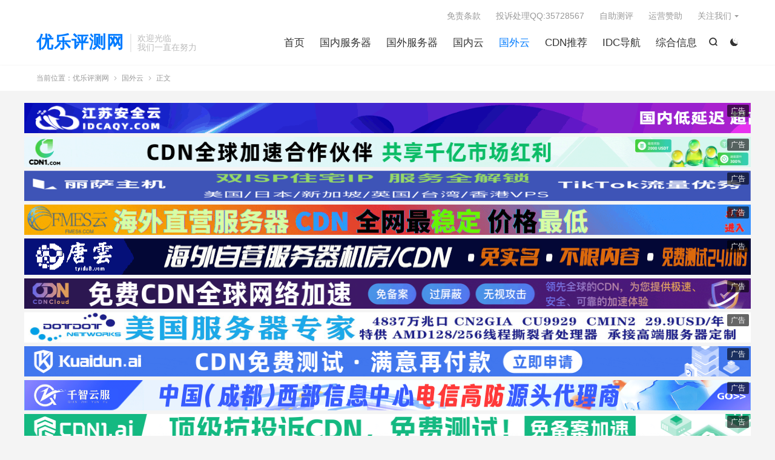

--- FILE ---
content_type: text/html; charset=UTF-8
request_url: https://www.ulidc.com/2022/03/26/%E5%8D%8E%E4%B8%BA%E4%BA%91-%E5%85%8D%E8%B4%B9%E9%A2%86%E5%8F%96%E4%BA%91%E8%80%80%E4%BA%91%E6%9C%8D%E5%8A%A1%E5%99%A8%E6%9C%80%E9%AB%98%E5%8F%AF%E8%8E%B7365%E5%A4%A9%E5%85%8D%E8%B4%B9/
body_size: 14258
content:
<!DOCTYPE HTML>
<html lang="zh-CN" >
<head>
<meta charset="UTF-8">
<meta http-equiv="X-UA-Compatible" content="IE=edge">
<meta name="viewport" content="width=device-width, initial-scale=1.0">
<meta name="apple-mobile-web-app-title" content="优乐评测网">
<meta http-equiv="Cache-Control" content="no-siteapp">
<title>华为云–免费领取云耀云服务器,最高可获365天免费试用-优乐评测网</title>
<meta name='robots' content='max-image-preview:large' />
<link rel="alternate" title="oEmbed (JSON)" type="application/json+oembed" href="https://www.ulidc.com/wp-json/oembed/1.0/embed?url=https%3A%2F%2Fwww.ulidc.com%2F2022%2F03%2F26%2F%25e5%258d%258e%25e4%25b8%25ba%25e4%25ba%2591-%25e5%2585%258d%25e8%25b4%25b9%25e9%25a2%2586%25e5%258f%2596%25e4%25ba%2591%25e8%2580%2580%25e4%25ba%2591%25e6%259c%258d%25e5%258a%25a1%25e5%2599%25a8%25e6%259c%2580%25e9%25ab%2598%25e5%258f%25af%25e8%258e%25b7365%25e5%25a4%25a9%25e5%2585%258d%25e8%25b4%25b9%2F" />
<link rel="alternate" title="oEmbed (XML)" type="text/xml+oembed" href="https://www.ulidc.com/wp-json/oembed/1.0/embed?url=https%3A%2F%2Fwww.ulidc.com%2F2022%2F03%2F26%2F%25e5%258d%258e%25e4%25b8%25ba%25e4%25ba%2591-%25e5%2585%258d%25e8%25b4%25b9%25e9%25a2%2586%25e5%258f%2596%25e4%25ba%2591%25e8%2580%2580%25e4%25ba%2591%25e6%259c%258d%25e5%258a%25a1%25e5%2599%25a8%25e6%259c%2580%25e9%25ab%2598%25e5%258f%25af%25e8%258e%25b7365%25e5%25a4%25a9%25e5%2585%258d%25e8%25b4%25b9%2F&#038;format=xml" />
<style id='wp-img-auto-sizes-contain-inline-css' type='text/css'>
img:is([sizes=auto i],[sizes^="auto," i]){contain-intrinsic-size:3000px 1500px}
/*# sourceURL=wp-img-auto-sizes-contain-inline-css */
</style>
<style id='wp-block-library-inline-css' type='text/css'>
:root{--wp-block-synced-color:#7a00df;--wp-block-synced-color--rgb:122,0,223;--wp-bound-block-color:var(--wp-block-synced-color);--wp-editor-canvas-background:#ddd;--wp-admin-theme-color:#007cba;--wp-admin-theme-color--rgb:0,124,186;--wp-admin-theme-color-darker-10:#006ba1;--wp-admin-theme-color-darker-10--rgb:0,107,160.5;--wp-admin-theme-color-darker-20:#005a87;--wp-admin-theme-color-darker-20--rgb:0,90,135;--wp-admin-border-width-focus:2px}@media (min-resolution:192dpi){:root{--wp-admin-border-width-focus:1.5px}}.wp-element-button{cursor:pointer}:root .has-very-light-gray-background-color{background-color:#eee}:root .has-very-dark-gray-background-color{background-color:#313131}:root .has-very-light-gray-color{color:#eee}:root .has-very-dark-gray-color{color:#313131}:root .has-vivid-green-cyan-to-vivid-cyan-blue-gradient-background{background:linear-gradient(135deg,#00d084,#0693e3)}:root .has-purple-crush-gradient-background{background:linear-gradient(135deg,#34e2e4,#4721fb 50%,#ab1dfe)}:root .has-hazy-dawn-gradient-background{background:linear-gradient(135deg,#faaca8,#dad0ec)}:root .has-subdued-olive-gradient-background{background:linear-gradient(135deg,#fafae1,#67a671)}:root .has-atomic-cream-gradient-background{background:linear-gradient(135deg,#fdd79a,#004a59)}:root .has-nightshade-gradient-background{background:linear-gradient(135deg,#330968,#31cdcf)}:root .has-midnight-gradient-background{background:linear-gradient(135deg,#020381,#2874fc)}:root{--wp--preset--font-size--normal:16px;--wp--preset--font-size--huge:42px}.has-regular-font-size{font-size:1em}.has-larger-font-size{font-size:2.625em}.has-normal-font-size{font-size:var(--wp--preset--font-size--normal)}.has-huge-font-size{font-size:var(--wp--preset--font-size--huge)}.has-text-align-center{text-align:center}.has-text-align-left{text-align:left}.has-text-align-right{text-align:right}.has-fit-text{white-space:nowrap!important}#end-resizable-editor-section{display:none}.aligncenter{clear:both}.items-justified-left{justify-content:flex-start}.items-justified-center{justify-content:center}.items-justified-right{justify-content:flex-end}.items-justified-space-between{justify-content:space-between}.screen-reader-text{border:0;clip-path:inset(50%);height:1px;margin:-1px;overflow:hidden;padding:0;position:absolute;width:1px;word-wrap:normal!important}.screen-reader-text:focus{background-color:#ddd;clip-path:none;color:#444;display:block;font-size:1em;height:auto;left:5px;line-height:normal;padding:15px 23px 14px;text-decoration:none;top:5px;width:auto;z-index:100000}html :where(.has-border-color){border-style:solid}html :where([style*=border-top-color]){border-top-style:solid}html :where([style*=border-right-color]){border-right-style:solid}html :where([style*=border-bottom-color]){border-bottom-style:solid}html :where([style*=border-left-color]){border-left-style:solid}html :where([style*=border-width]){border-style:solid}html :where([style*=border-top-width]){border-top-style:solid}html :where([style*=border-right-width]){border-right-style:solid}html :where([style*=border-bottom-width]){border-bottom-style:solid}html :where([style*=border-left-width]){border-left-style:solid}html :where(img[class*=wp-image-]){height:auto;max-width:100%}:where(figure){margin:0 0 1em}html :where(.is-position-sticky){--wp-admin--admin-bar--position-offset:var(--wp-admin--admin-bar--height,0px)}@media screen and (max-width:600px){html :where(.is-position-sticky){--wp-admin--admin-bar--position-offset:0px}}

/*# sourceURL=wp-block-library-inline-css */
</style><style id='global-styles-inline-css' type='text/css'>
:root{--wp--preset--aspect-ratio--square: 1;--wp--preset--aspect-ratio--4-3: 4/3;--wp--preset--aspect-ratio--3-4: 3/4;--wp--preset--aspect-ratio--3-2: 3/2;--wp--preset--aspect-ratio--2-3: 2/3;--wp--preset--aspect-ratio--16-9: 16/9;--wp--preset--aspect-ratio--9-16: 9/16;--wp--preset--color--black: #000000;--wp--preset--color--cyan-bluish-gray: #abb8c3;--wp--preset--color--white: #ffffff;--wp--preset--color--pale-pink: #f78da7;--wp--preset--color--vivid-red: #cf2e2e;--wp--preset--color--luminous-vivid-orange: #ff6900;--wp--preset--color--luminous-vivid-amber: #fcb900;--wp--preset--color--light-green-cyan: #7bdcb5;--wp--preset--color--vivid-green-cyan: #00d084;--wp--preset--color--pale-cyan-blue: #8ed1fc;--wp--preset--color--vivid-cyan-blue: #0693e3;--wp--preset--color--vivid-purple: #9b51e0;--wp--preset--gradient--vivid-cyan-blue-to-vivid-purple: linear-gradient(135deg,rgb(6,147,227) 0%,rgb(155,81,224) 100%);--wp--preset--gradient--light-green-cyan-to-vivid-green-cyan: linear-gradient(135deg,rgb(122,220,180) 0%,rgb(0,208,130) 100%);--wp--preset--gradient--luminous-vivid-amber-to-luminous-vivid-orange: linear-gradient(135deg,rgb(252,185,0) 0%,rgb(255,105,0) 100%);--wp--preset--gradient--luminous-vivid-orange-to-vivid-red: linear-gradient(135deg,rgb(255,105,0) 0%,rgb(207,46,46) 100%);--wp--preset--gradient--very-light-gray-to-cyan-bluish-gray: linear-gradient(135deg,rgb(238,238,238) 0%,rgb(169,184,195) 100%);--wp--preset--gradient--cool-to-warm-spectrum: linear-gradient(135deg,rgb(74,234,220) 0%,rgb(151,120,209) 20%,rgb(207,42,186) 40%,rgb(238,44,130) 60%,rgb(251,105,98) 80%,rgb(254,248,76) 100%);--wp--preset--gradient--blush-light-purple: linear-gradient(135deg,rgb(255,206,236) 0%,rgb(152,150,240) 100%);--wp--preset--gradient--blush-bordeaux: linear-gradient(135deg,rgb(254,205,165) 0%,rgb(254,45,45) 50%,rgb(107,0,62) 100%);--wp--preset--gradient--luminous-dusk: linear-gradient(135deg,rgb(255,203,112) 0%,rgb(199,81,192) 50%,rgb(65,88,208) 100%);--wp--preset--gradient--pale-ocean: linear-gradient(135deg,rgb(255,245,203) 0%,rgb(182,227,212) 50%,rgb(51,167,181) 100%);--wp--preset--gradient--electric-grass: linear-gradient(135deg,rgb(202,248,128) 0%,rgb(113,206,126) 100%);--wp--preset--gradient--midnight: linear-gradient(135deg,rgb(2,3,129) 0%,rgb(40,116,252) 100%);--wp--preset--font-size--small: 13px;--wp--preset--font-size--medium: 20px;--wp--preset--font-size--large: 36px;--wp--preset--font-size--x-large: 42px;--wp--preset--spacing--20: 0.44rem;--wp--preset--spacing--30: 0.67rem;--wp--preset--spacing--40: 1rem;--wp--preset--spacing--50: 1.5rem;--wp--preset--spacing--60: 2.25rem;--wp--preset--spacing--70: 3.38rem;--wp--preset--spacing--80: 5.06rem;--wp--preset--shadow--natural: 6px 6px 9px rgba(0, 0, 0, 0.2);--wp--preset--shadow--deep: 12px 12px 50px rgba(0, 0, 0, 0.4);--wp--preset--shadow--sharp: 6px 6px 0px rgba(0, 0, 0, 0.2);--wp--preset--shadow--outlined: 6px 6px 0px -3px rgb(255, 255, 255), 6px 6px rgb(0, 0, 0);--wp--preset--shadow--crisp: 6px 6px 0px rgb(0, 0, 0);}:where(.is-layout-flex){gap: 0.5em;}:where(.is-layout-grid){gap: 0.5em;}body .is-layout-flex{display: flex;}.is-layout-flex{flex-wrap: wrap;align-items: center;}.is-layout-flex > :is(*, div){margin: 0;}body .is-layout-grid{display: grid;}.is-layout-grid > :is(*, div){margin: 0;}:where(.wp-block-columns.is-layout-flex){gap: 2em;}:where(.wp-block-columns.is-layout-grid){gap: 2em;}:where(.wp-block-post-template.is-layout-flex){gap: 1.25em;}:where(.wp-block-post-template.is-layout-grid){gap: 1.25em;}.has-black-color{color: var(--wp--preset--color--black) !important;}.has-cyan-bluish-gray-color{color: var(--wp--preset--color--cyan-bluish-gray) !important;}.has-white-color{color: var(--wp--preset--color--white) !important;}.has-pale-pink-color{color: var(--wp--preset--color--pale-pink) !important;}.has-vivid-red-color{color: var(--wp--preset--color--vivid-red) !important;}.has-luminous-vivid-orange-color{color: var(--wp--preset--color--luminous-vivid-orange) !important;}.has-luminous-vivid-amber-color{color: var(--wp--preset--color--luminous-vivid-amber) !important;}.has-light-green-cyan-color{color: var(--wp--preset--color--light-green-cyan) !important;}.has-vivid-green-cyan-color{color: var(--wp--preset--color--vivid-green-cyan) !important;}.has-pale-cyan-blue-color{color: var(--wp--preset--color--pale-cyan-blue) !important;}.has-vivid-cyan-blue-color{color: var(--wp--preset--color--vivid-cyan-blue) !important;}.has-vivid-purple-color{color: var(--wp--preset--color--vivid-purple) !important;}.has-black-background-color{background-color: var(--wp--preset--color--black) !important;}.has-cyan-bluish-gray-background-color{background-color: var(--wp--preset--color--cyan-bluish-gray) !important;}.has-white-background-color{background-color: var(--wp--preset--color--white) !important;}.has-pale-pink-background-color{background-color: var(--wp--preset--color--pale-pink) !important;}.has-vivid-red-background-color{background-color: var(--wp--preset--color--vivid-red) !important;}.has-luminous-vivid-orange-background-color{background-color: var(--wp--preset--color--luminous-vivid-orange) !important;}.has-luminous-vivid-amber-background-color{background-color: var(--wp--preset--color--luminous-vivid-amber) !important;}.has-light-green-cyan-background-color{background-color: var(--wp--preset--color--light-green-cyan) !important;}.has-vivid-green-cyan-background-color{background-color: var(--wp--preset--color--vivid-green-cyan) !important;}.has-pale-cyan-blue-background-color{background-color: var(--wp--preset--color--pale-cyan-blue) !important;}.has-vivid-cyan-blue-background-color{background-color: var(--wp--preset--color--vivid-cyan-blue) !important;}.has-vivid-purple-background-color{background-color: var(--wp--preset--color--vivid-purple) !important;}.has-black-border-color{border-color: var(--wp--preset--color--black) !important;}.has-cyan-bluish-gray-border-color{border-color: var(--wp--preset--color--cyan-bluish-gray) !important;}.has-white-border-color{border-color: var(--wp--preset--color--white) !important;}.has-pale-pink-border-color{border-color: var(--wp--preset--color--pale-pink) !important;}.has-vivid-red-border-color{border-color: var(--wp--preset--color--vivid-red) !important;}.has-luminous-vivid-orange-border-color{border-color: var(--wp--preset--color--luminous-vivid-orange) !important;}.has-luminous-vivid-amber-border-color{border-color: var(--wp--preset--color--luminous-vivid-amber) !important;}.has-light-green-cyan-border-color{border-color: var(--wp--preset--color--light-green-cyan) !important;}.has-vivid-green-cyan-border-color{border-color: var(--wp--preset--color--vivid-green-cyan) !important;}.has-pale-cyan-blue-border-color{border-color: var(--wp--preset--color--pale-cyan-blue) !important;}.has-vivid-cyan-blue-border-color{border-color: var(--wp--preset--color--vivid-cyan-blue) !important;}.has-vivid-purple-border-color{border-color: var(--wp--preset--color--vivid-purple) !important;}.has-vivid-cyan-blue-to-vivid-purple-gradient-background{background: var(--wp--preset--gradient--vivid-cyan-blue-to-vivid-purple) !important;}.has-light-green-cyan-to-vivid-green-cyan-gradient-background{background: var(--wp--preset--gradient--light-green-cyan-to-vivid-green-cyan) !important;}.has-luminous-vivid-amber-to-luminous-vivid-orange-gradient-background{background: var(--wp--preset--gradient--luminous-vivid-amber-to-luminous-vivid-orange) !important;}.has-luminous-vivid-orange-to-vivid-red-gradient-background{background: var(--wp--preset--gradient--luminous-vivid-orange-to-vivid-red) !important;}.has-very-light-gray-to-cyan-bluish-gray-gradient-background{background: var(--wp--preset--gradient--very-light-gray-to-cyan-bluish-gray) !important;}.has-cool-to-warm-spectrum-gradient-background{background: var(--wp--preset--gradient--cool-to-warm-spectrum) !important;}.has-blush-light-purple-gradient-background{background: var(--wp--preset--gradient--blush-light-purple) !important;}.has-blush-bordeaux-gradient-background{background: var(--wp--preset--gradient--blush-bordeaux) !important;}.has-luminous-dusk-gradient-background{background: var(--wp--preset--gradient--luminous-dusk) !important;}.has-pale-ocean-gradient-background{background: var(--wp--preset--gradient--pale-ocean) !important;}.has-electric-grass-gradient-background{background: var(--wp--preset--gradient--electric-grass) !important;}.has-midnight-gradient-background{background: var(--wp--preset--gradient--midnight) !important;}.has-small-font-size{font-size: var(--wp--preset--font-size--small) !important;}.has-medium-font-size{font-size: var(--wp--preset--font-size--medium) !important;}.has-large-font-size{font-size: var(--wp--preset--font-size--large) !important;}.has-x-large-font-size{font-size: var(--wp--preset--font-size--x-large) !important;}
/*# sourceURL=global-styles-inline-css */
</style>

<style id='classic-theme-styles-inline-css' type='text/css'>
/*! This file is auto-generated */
.wp-block-button__link{color:#fff;background-color:#32373c;border-radius:9999px;box-shadow:none;text-decoration:none;padding:calc(.667em + 2px) calc(1.333em + 2px);font-size:1.125em}.wp-block-file__button{background:#32373c;color:#fff;text-decoration:none}
/*# sourceURL=/wp-includes/css/classic-themes.min.css */
</style>
<link rel='stylesheet' id='style-css' href='https://www.ulidc.com/wp-content/themes/dux/style.css?ver=9.5' type='text/css' media='all' />
<script type="text/javascript" src="https://www.ulidc.com/wp-content/themes/dux/assets/js/libs/jquery.min.js?ver=9.5" id="jquery-js"></script>
<link rel="https://api.w.org/" href="https://www.ulidc.com/wp-json/" /><link rel="alternate" title="JSON" type="application/json" href="https://www.ulidc.com/wp-json/wp/v2/posts/5962" /><link rel="canonical" href="https://www.ulidc.com/2022/03/26/%e5%8d%8e%e4%b8%ba%e4%ba%91-%e5%85%8d%e8%b4%b9%e9%a2%86%e5%8f%96%e4%ba%91%e8%80%80%e4%ba%91%e6%9c%8d%e5%8a%a1%e5%99%a8%e6%9c%80%e9%ab%98%e5%8f%af%e8%8e%b7365%e5%a4%a9%e5%85%8d%e8%b4%b9/" />
<meta name="keywords" content="云耀云服务器,免费服务器,华为云服务器,国外云">
<meta name="description" content="华为云服务器50+款云服务产品0元试用活动，免费试用云服务器，云数据库、云速建站、云安全、CDN、OBS、Redis等云计算产品。为用户提供免费的云服务试用机会，帮助企业和个人轻松享受云服务。通过链接关联华为云账号可以给您获取内部优惠、赠送内部代金券、有时购买机器会额外赠送您几个月的时长、官方内部活动提前熟知点击关联账">
<meta property="og:type" content="acticle">
<meta property="og:site_name" content="优乐评测网">
<meta property="og:title" content="华为云–免费领取云耀云服务器,最高可获365天免费试用">
<meta property="og:description" content="华为云服务器50+款云服务产品0元试用活动，免费试用云服务器，云数据库、云速建站、云安全、CDN、OBS、Redis等云计算产品。为用户提供免费的云服务试用机会，帮助企业和个人轻松享受云服务。通过链接关联华为云账号可以给您获取内部优惠、赠送...">
<meta property="og:url" content="https://www.ulidc.com/2022/03/26/%e5%8d%8e%e4%b8%ba%e4%ba%91-%e5%85%8d%e8%b4%b9%e9%a2%86%e5%8f%96%e4%ba%91%e8%80%80%e4%ba%91%e6%9c%8d%e5%8a%a1%e5%99%a8%e6%9c%80%e9%ab%98%e5%8f%af%e8%8e%b7365%e5%a4%a9%e5%85%8d%e8%b4%b9/">
<meta property="og:image" content="http://www.ulidc.com/wp-content/uploads/2022/03/imwprobot-73f7b52d14cb471d973f480604dd07e0.png">
<meta property="twitter:card" content="summary_large_image">
<meta property="twitter:title" content="华为云–免费领取云耀云服务器,最高可获365天免费试用">
<meta property="twitter:description" content="华为云服务器50+款云服务产品0元试用活动，免费试用云服务器，云数据库、云速建站、云安全、CDN、OBS、Redis等云计算产品。为用户提供免费的云服务试用机会，帮助企业和个人轻松享受云服务。通过链接关联华为云账号可以给您获取内部优惠、赠送...">
<meta property="twitter:url" content="https://www.ulidc.com/2022/03/26/%e5%8d%8e%e4%b8%ba%e4%ba%91-%e5%85%8d%e8%b4%b9%e9%a2%86%e5%8f%96%e4%ba%91%e8%80%80%e4%ba%91%e6%9c%8d%e5%8a%a1%e5%99%a8%e6%9c%80%e9%ab%98%e5%8f%af%e8%8e%b7365%e5%a4%a9%e5%85%8d%e8%b4%b9/">
<meta property="twitter:image" content="http://www.ulidc.com/wp-content/uploads/2022/03/imwprobot-73f7b52d14cb471d973f480604dd07e0.png">
<style>.container{max-width:1200px}</style><link rel="shortcut icon" href="https://www.ulidc.com/favicon.ico">
</head>
<body class="wp-singular post-template-default single single-post postid-5962 single-format-standard wp-theme-dux home m-excerpt-time m-excerpt-desc flinks-m site-layout-2 text-justify-on m-list-thumb-left m-catplist-on dark-on">
<header class="header">
	<div class="container">
		<div class="logo logo-text"><a href="https://www.ulidc.com" title="优乐评测网-专注IDC行业国内外资源共享发布，给大家带来方便快捷的资源查找平台！">优乐评测网</a></div>		<div class="brand">欢迎光临<br>我们一直在努力</div>					<div class="sitedark" etap="darking"><i class="tbfa">&#xe6a0;</i><i class="tbfa">&#xe635;</i></div>
											<div class="navto-search search-show"><i class="tbfa">&#xe611;</i></div>
							<ul class="site-nav site-navbar">
			<li><a href="http://www.ulidc.com/">首页</a></li>
<li><a href="https://www.ulidc.com/category/cnserver/">国内服务器</a></li>
<li><a href="https://www.ulidc.com/category/gwserver/">国外服务器</a></li>
<li><a href="https://www.ulidc.com/category/cnyun/">国内云</a></li>
<li class="current-post-ancestor current-menu-parent"><a href="https://www.ulidc.com/category/gwyun/">国外云</a></li>
<li><a href="https://www.ulidc.com/category/cdn%e6%8e%a8%e8%8d%90/">CDN推荐</a></li>
<li><a href="https://www.ulidc.com/idc%e5%95%86%e5%ae%b6/">IDC导航</a></li>
<li><a href="https://www.ulidc.com/category/zhxx/">综合信息</a></li>
		</ul>
					<div class="topbar">
				<ul class="site-nav topmenu">
					<li><a href="https://www.ulidc.com/%e5%85%8d%e8%b4%a3%e6%9d%a1%e6%ac%be/">免责条款</a></li>
<li><a href="https://www.ulidc.com/%e5%95%86%e5%ae%b6%e5%88%97%e8%a1%a8/">投诉处理QQ:35728567</a></li>
<li><a href="https://web.vpsguo.com/">自助测评</a></li>
<li><a href="https://www.ulidc.com/%e8%bf%90%e8%90%a5%e8%b5%9e%e5%8a%a9/">运营赞助</a></li>
											<li class="menusns menu-item-has-children">
							<a href="javascript:;">关注我们</a>
							<ul class="sub-menu">
								<li><a class="sns-wechat" href="javascript:;" title="友情申请QQ：35728567" data-src="">友情申请QQ：35728567</a></li>															</ul>
						</li>
									</ul>
							</div>
					</div>
</header>
	<div class="m-icon-nav">
		<i class="tbfa">&#xe612;</i>
		<i class="tbfa">&#xe606;</i>
	</div>
<div class="site-search">
	<div class="container">
		<form method="get" class="site-search-form" action="https://www.ulidc.com/">
    <input class="search-input" name="s" type="text" placeholder="输入关键字" value="" required="required">
    <button class="search-btn" type="submit"><i class="tbfa">&#xe611;</i></button>
</form>	</div>
</div>
	<div class="breadcrumbs">
		<div class="container">当前位置：<a href="https://www.ulidc.com">优乐评测网</a> <small><i class="tbfa">&#xe87e;</i></small> <a href="https://www.ulidc.com/category/gwyun/">国外云</a> <small><i class="tbfa">&#xe87e;</i></small> 正文</div>
	</div>
<div class="orbui orbui-site orbui-site-01"><!-- 广告1 -->
<center style="position:relative; display:inline-block">
    <a href="http://idcaqy.com/" target="_blank"rel="nofollow">
      <img src="https://www.ulidc.com/wp-content/uploads/2025/02/8A26D6A554533D2AEBAE2AD6C6ECE801.gif" 
           width="1200" height="50" alt="" border="0">
      <span style="
        position: absolute;
        top: 3px;
        right: 3px;
        background: rgba(0,0,0,0.6);
        color: white;
        padding: 1px 6px;
        font: 12px/1.5 Microsoft YaHei;
        border-radius: 2px;
        z-index: 9;
      ">广告</span>
    </a>
  </center>
   <!-- 广告2 -->
<center style="position:relative; display:inline-block">
    <a href="https://cdn1.com" target="_blank"rel="nofollow">
      <img src="https://www.ulidc.com/wp-content/uploads/2025/09/1225x50-3.gif" 
           width="1200" height="50" alt="" border="0">
      <span style="
        position: absolute;
        top: 3px;
        right: 3px;
        background: rgba(0,0,0,0.6);
        color: white;
        padding: 1px 6px;
        font: 12px/1.5 Microsoft YaHei;
        border-radius: 2px;
        z-index: 9;
      ">广告</span>
    </a>
  </center>


  <!-- 广告2 -->
  <center style="position:relative; display:inline-block">
    <a href="https://lisahost.com/cart.php" target="_blank"rel="nofollow">
      <img src="https://www.ulidc.com/wp-content/uploads/2025/05/丽萨主机.png" 
           width="1200" height="50" alt="" border="0">
      <span style="
        position: absolute;
        top: 3px;
        right: 3px;
        background: rgba(0,0,0,0.6);
        color: white;
        padding: 1px 6px;
        font: 12px/1.5 Microsoft YaHei;
        border-radius: 2px;
        z-index: 9;
      ">广告</span>
    </a>
    </center>
      <!-- 广告2.5 -->
<center style="position:relative; display:inline-block">
  <a href="https://fmesidc.com" target="_blank"rel="nofollow">
    <img src="https://www.ulidc.com/wp-content/uploads/2026/01/你的段落文字-7.gif" 
         width="1200" height="50" alt="" border="0">
    <span style="
      position: absolute;
      top: 3px;
      right: 3px;
      background: rgba(0,0,0,0.6);
      color: white;
      padding: 1px 6px;
      font: 12px/1.5 Microsoft YaHei;
      border-radius: 2px;
      z-index: 9;
    ">广告</span>
  </a>
</center>
  <!-- 广告4 -->
    <center style="position:relative; display:inline-block">
      <a href="http://tyidc8.com/" target="_blank">
        <img src="https://www.ulidc.com/wp-content/uploads/2026/01/未标题-1.png" 
             width="1200" height="60" alt="" border="0">
        <span style="
          position: absolute;
          top: 3px;
          right: 3px;
          background: rgba(0,0,0,0.6);
          color: white;
          padding: 1px 6px;
          font: 12px/1.5 Microsoft YaHei;
          border-radius: 2px;
          z-index: 9;
        ">广告</span>
      </a>
    </center>
 <!-- 广告3 -->
<center style="position:relative; display:inline-block">
    <a href="https://cdn.cloud" target="_blank"rel="nofollow">
      <img src="https://www.ulidc.com/wp-content/uploads/2025/09/1225x50-4.gif" 
           width="1200" height="50" alt="" border="0">
      <span style="
        position: absolute;
        top: 3px;
        right: 3px;
        background: rgba(0,0,0,0.6);
        color: white;
        padding: 1px 6px;
        font: 12px/1.5 Microsoft YaHei;
        border-radius: 2px;
        z-index: 9;
      ">广告</span>
    </a>
  </center>
   
   <!-- 广告4 -->
  <center style="position:relative; display:inline-block">
    <a href="https://www.dotdotnetworks.com" target="_blank"rel="nofollow">
      <img src="https://www.ulidc.com/wp-content/uploads/2025/05/图像-scaled-1.jpeg" 
           width="1200" height="50" alt="" border="0">
      <span style="
        position: absolute;
        top: 3px;
        right: 3px;
        background: rgba(0,0,0,0.6);
        color: white;
        padding: 1px 6px;
        font: 12px/1.5 Microsoft YaHei;
        border-radius: 2px;
        z-index: 9;
      ">广告</span>
    </a>
  </center>
  
   <!-- 广告4 -->
<center style="position:relative; display:inline-block">
    <a href="https://kuaidun.ai" target="_blank"rel="nofollow">
      <img src="https://www.ulidc.com/wp-content/uploads/2025/09/1225x50.gif" 
           width="1200" height="50" alt="" border="0">
      <span style="
        position: absolute;
        top: 3px;
        right: 3px;
        background: rgba(0,0,0,0.6);
        color: white;
        padding: 1px 6px;
        font: 12px/1.5 Microsoft YaHei;
        border-radius: 2px;
        z-index: 9;
      ">广告</span>
    </a>
  </center>
 
  <!-- 广告5 -->
  <center style="position:relative; display:inline-block">
    <a href="https://www.qzyidc.com" target="_blank"rel="nofollow">
      <img src="https://www.ulidc.com/wp-content/uploads/2025/03/12-1.gif" 
           width="1200" height="50" alt="" border="0">
      <span style="
        position: absolute;
        top: 3px;
        right: 3px;
        background: rgba(0,0,0,0.6);
        color: white;
        padding: 1px 6px;
        font: 12px/1.5 Microsoft YaHei;
        border-radius: 2px;
        z-index: 9;
      ">广告</span>
    </a>
  </center>

<!-- 广告1 -->
<center style="position:relative; display:inline-block">
    <a href="https://cdn1.ai" target="_blank"rel="nofollow">
      <img src="https://www.ulidc.com/wp-content/uploads/2025/09/1225x50-2.gif" 
           width="1200" height="50" alt="" border="0">
      <span style="
        position: absolute;
        top: 3px;
        right: 3px;
        background: rgba(0,0,0,0.6);
        color: white;
        padding: 1px 6px;
        font: 12px/1.5 Microsoft YaHei;
        border-radius: 2px;
        z-index: 9;
      ">广告</span>
    </a>
  </center>

  <!-- 广告3 -->
<center style="position:relative; display:inline-block">
    <a href="https://yunray.ai" target="_blank"rel="nofollow">
      <img src="https://www.ulidc.com/wp-content/uploads/2025/09/1225x50-1.gif" 
           width="1200" height="50" alt="" border="0">
      <span style="
        position: absolute;
        top: 3px;
        right: 3px;
        background: rgba(0,0,0,0.6);
        color: white;
        padding: 1px 6px;
        font: 12px/1.5 Microsoft YaHei;
        border-radius: 2px;
        z-index: 9;
      ">广告</span>
    </a>
  </center>
   <!-- 广告3 -->
<center style="position:relative; display:inline-block">
    <a href="https://shunli.chaorenvip.com" target="_blank"rel="nofollow">
      <img src="https://www.ulidc.com/wp-content/uploads/2025/12/ulidchengfutupianshixiao.png" 
           width="1200" height="50" alt="" border="0">
      <span style="
        position: absolute;
        top: 3px;
        right: 3px;
        background: rgba(0,0,0,0.6);
        color: white;
        padding: 1px 6px;
        font: 12px/1.5 Microsoft YaHei;
        border-radius: 2px;
        z-index: 9;
      ">广告</span>
    </a>
  </center></div><section class="container">
	<div class="content-wrap">
	<div class="content">
						<header class="article-header">
			<h1 class="article-title"><a href="https://www.ulidc.com/2022/03/26/%e5%8d%8e%e4%b8%ba%e4%ba%91-%e5%85%8d%e8%b4%b9%e9%a2%86%e5%8f%96%e4%ba%91%e8%80%80%e4%ba%91%e6%9c%8d%e5%8a%a1%e5%99%a8%e6%9c%80%e9%ab%98%e5%8f%af%e8%8e%b7365%e5%a4%a9%e5%85%8d%e8%b4%b9/">华为云–免费领取云耀云服务器,最高可获365天免费试用</a></h1>
			<div class="article-meta">
				<span class="item">2022-03-26</span>												<span class="item">分类：<a href="https://www.ulidc.com/category/gwyun/" rel="category tag">国外云</a></span>
				<span class="item post-views">阅读(547)</span>																			<a href="javascript:;" etap="like" class="item item-like" data-pid="5962"><i class="tbfa">&#xe64c;</i>赞(<span>0</span>)</a>																	<span class="item"></span>
			</div>
		</header>
				<article class="article-content">
			<div class="orbui orbui-post orbui-post-01"><center><a href="https://www.huyuekj.com/aff/YHBMXRYY" target="_blank"><img src="https://www.ulidc.com/wp-content/uploads/2025/05/huyuekj-com.png" alt="" border="0"></a></center></div>						<p><a href="https://www.ulidc.com/tag/%e5%8d%8e%e4%b8%ba%e4%ba%91%e6%9c%8d%e5%8a%a1%e5%99%a8/" target="_blank" style=" font-weight:bold;">华为云服务器</a>50+款云服务产品0元试用活动，免费试用云服务器，云数据库、云速建站、云安全、CDN、OBS、Redis等云计算产品。为用户提供免费的云服务试用机会，帮助企业和个人轻松享受云服务。通过链接关联华为云账号可以给您获取内部优惠、赠送内部代金券、有时购买机器会额外赠送您几个月的时长、官方内部活动提前熟知点击关联账号获取优惠&gt;&gt;&gt;</p>
<div class="wp-block-image">
<figure class="aligncenter size-large"><img decoding="async" src="http://www.ulidc.com/wp-content/uploads/2022/03/imwprobot-73f7b52d14cb471d973f480604dd07e0.png" alt=""></figure>
</div>
<h3>
<strong>官网</strong><strong></strong><br />
</h3>
<p class="has-text-align-center">华为云官网：立即前往</p>
<h3>
<strong>优惠方案</strong><strong></strong><br />
</h3>
<figure class="wp-block-table">
<table>
<tbody>
<tr>
<td>机房：华东上海<br />CPU：1核<br />内存：2GB<br />硬盘：100GB<br />带宽：1Mbps<br />流量：无限<br />IPv4：1个<br />点击关联账号获取优惠&gt;&gt;&gt;<br />价格：0元试用（数量有限）<br />链接：点击直达
</td>
<td>机房：华东上海<br />CPU：2核<br />内存：4GB<br />硬盘：100GB<br />带宽：5Mbps<br />流量：无限<br />IPv4：1个<br />点击关联账号获取优惠&gt;&gt;&gt;<br />价格：0元试用（数量有限）<br />链接：点击直达
</td>
<td>机房：华东上海<br />CPU：4核<br />内存：8GB<br />硬盘：100GB<br />带宽：5Mbps<br />流量：无限<br />IPv4：1个<br />点击关联账号获取优惠&gt;&gt;&gt;<br />价格：0元试用（数量有限）<br />链接：点击直达
</td>
</tr>
</tbody>
</table>
</figure>
<div class="orbui orbui-post orbui-post-content"></div>
					</article>
						            <div class="post-actions">
            	<a href="javascript:;" etap="like" class="post-like action action-like" data-pid="5962"><i class="tbfa">&#xe64c;</i>赞(<span>0</span>)</a>            	            	            </div>
        		<div class="post-copyright">未经允许不得转载：<a href="https://www.ulidc.com">优乐评测网</a> &raquo; <a href="https://www.ulidc.com/2022/03/26/%e5%8d%8e%e4%b8%ba%e4%ba%91-%e5%85%8d%e8%b4%b9%e9%a2%86%e5%8f%96%e4%ba%91%e8%80%80%e4%ba%91%e6%9c%8d%e5%8a%a1%e5%99%a8%e6%9c%80%e9%ab%98%e5%8f%af%e8%8e%b7365%e5%a4%a9%e5%85%8d%e8%b4%b9/">华为云–免费领取云耀云服务器,最高可获365天免费试用</a></div>		
		<div class="shares"><dfn>分享到</dfn><a etap="share" data-share="qq" class="share-sqq" title="分享到QQ好友"><i class="tbfa">&#xe60f;</i></a><a href="javascript:;" data-url="https://www.ulidc.com/2022/03/26/%e5%8d%8e%e4%b8%ba%e4%ba%91-%e5%85%8d%e8%b4%b9%e9%a2%86%e5%8f%96%e4%ba%91%e8%80%80%e4%ba%91%e6%9c%8d%e5%8a%a1%e5%99%a8%e6%9c%80%e9%ab%98%e5%8f%af%e8%8e%b7365%e5%a4%a9%e5%85%8d%e8%b4%b9/" class="share-weixin" title="分享到微信"><i class="tbfa">&#xe61e;</i></a><a etap="share" data-share="weibo" class="share-tsina" title="分享到微博"><i class="tbfa">&#xe645;</i></a><a etap="share" data-share="qzone" class="share-qzone" title="分享到QQ空间"><i class="tbfa">&#xe600;</i></a><a etap="share" data-share="line" class="share-line" title="分享到Line"><i class="tbfa">&#xe6fb;</i></a><a etap="share" data-share="twitter" class="share-twitter" title="分享到X"><i class="tbfa">&#xe604;</i></a><a etap="share" data-share="facebook" class="share-facebook" title="分享到Facebook"><i class="tbfa">&#xe725;</i></a><a etap="share" data-share="telegram" class="share-telegram" title="分享到Telegram"><i class="tbfa">&#xe9ac;</i></a><a etap="share" data-share="skype" class="share-skype" title="分享到Skype"><i class="tbfa">&#xe87d;</i></a></div>
				<div class="article-tags"><a href="https://www.ulidc.com/tag/%e4%ba%91%e8%80%80%e4%ba%91%e6%9c%8d%e5%8a%a1%e5%99%a8/" rel="tag">云耀云服务器</a><a href="https://www.ulidc.com/tag/%e5%85%8d%e8%b4%b9%e6%9c%8d%e5%8a%a1%e5%99%a8/" rel="tag">免费服务器</a><a href="https://www.ulidc.com/tag/%e5%8d%8e%e4%b8%ba%e4%ba%91%e6%9c%8d%e5%8a%a1%e5%99%a8/" rel="tag">华为云服务器</a></div>
		
		
		            <nav class="article-nav">
                <span class="article-nav-prev">上一篇<br><a href="https://www.ulidc.com/2022/03/26/contabo%ef%bc%9a%e7%be%8e%e5%9b%bd%e6%9c%ba%e6%88%bfvps%e5%85%8d%e9%99%84%e5%8a%a0%e8%b4%b9%ef%bc%8c4%e6%a0%b88g-50g-nvme%e6%88%96200-gb-ssd%ef%bc%8c200m%e4%b8%8d%e9%99%90%e6%b5%81%e9%87%8f%ef%bc%8c/" rel="prev">Contabo：美国机房VPS免附加费，4核8G/50G NVMe或200 GB SSD，200M不限流量，月付$6.99起</a></span>
                <span class="article-nav-next">下一篇<br><a href="https://www.ulidc.com/2022/03/26/%e5%8d%8e%e7%ba%b3%e4%ba%91%ef%bc%9a3%e6%9c%88%e5%bc%80%e6%98%a5%e7%a6%8f%e5%88%a9%ef%bc%815m-cn2-gia%e7%be%8e%e5%9b%bd-%e9%a6%99%e6%b8%af%e4%ba%91%e6%9c%8d%e5%8a%a1%e5%99%a827%e5%85%83%e8%b5%b7/" rel="next">华纳云：3月开春福利！5M CN2 GIA美国/香港云服务器27元起，物理服务器低至8折，超800G防御</a></span>
            </nav>
        
				<div class="relates relates-imagetext"><div class="title"><h3>相关推荐</h3></div><ul><li><a href="https://www.ulidc.com/2026/01/15/%e3%80%8a2026%e6%9c%80%e6%96%b0%e9%98%bf%e9%87%8c%e4%ba%91%e5%9b%bd%e9%99%85%e7%89%88-%e5%bc%80%e6%88%b7%e5%85%a8%e6%94%bb%e7%95%a5%ef%bc%9a%e6%97%a0%e9%97%a8%e6%a7%9b-%e9%80%9a%e8%bf%87huasaint/"><img data-src="https://www.vpsguo.com/zb_users/upload/2026/01/20260115230628176848958853838.png" alt="《2026最新阿里云国际版 开户全攻略：无门槛 通过HuaSaint轻松上云，享专属充值福利》-优乐评测网" src="https://www.ulidc.com/wp-content/themes/dux/assets/img/thumbnail.png" class="thumb"></a><a href="https://www.ulidc.com/2026/01/15/%e3%80%8a2026%e6%9c%80%e6%96%b0%e9%98%bf%e9%87%8c%e4%ba%91%e5%9b%bd%e9%99%85%e7%89%88-%e5%bc%80%e6%88%b7%e5%85%a8%e6%94%bb%e7%95%a5%ef%bc%9a%e6%97%a0%e9%97%a8%e6%a7%9b-%e9%80%9a%e8%bf%87huasaint/">《2026最新阿里云国际版 开户全攻略：无门槛 通过HuaSaint轻松上云，享专属充值福利》</a></li><li><a href="https://www.ulidc.com/2026/01/12/%e7%a8%b3%e5%ae%9a%e3%80%81%e8%b7%b3%e6%a5%bc%e5%bc%8f%e4%bb%b7%e6%a0%bc%ef%bc%8c%e6%97%a0%e4%b8%ad%e9%97%b4%e5%95%86%ef%bc%81fmesidc-%e5%8a%a9%e6%82%a8%e4%b8%9a%e5%8a%a1%e8%85%be%e9%a3%9e/"><img data-src="https://www.ulidc.com/wp-content/uploads/2026/01/QQ20260112-215541.png" alt="稳定、跳楼式价格，无中间商！FMESIDC 助您业务腾飞-优乐评测网" src="https://www.ulidc.com/wp-content/themes/dux/assets/img/thumbnail.png" class="thumb"></a><a href="https://www.ulidc.com/2026/01/12/%e7%a8%b3%e5%ae%9a%e3%80%81%e8%b7%b3%e6%a5%bc%e5%bc%8f%e4%bb%b7%e6%a0%bc%ef%bc%8c%e6%97%a0%e4%b8%ad%e9%97%b4%e5%95%86%ef%bc%81fmesidc-%e5%8a%a9%e6%82%a8%e4%b8%9a%e5%8a%a1%e8%85%be%e9%a3%9e/">稳定、跳楼式价格，无中间商！FMESIDC 助您业务腾飞</a></li><li><a href="https://www.ulidc.com/2026/01/08/cstonecloud-%e6%96%b0%e5%b9%b4%e9%92%9c%e6%83%a0-%e5%85%a8%e5%9c%ba%e6%9c%80%e5%a4%a7%e5%85%ad%e6%8a%98-%e7%be%8e%e5%9b%bd9929%e4%bc%98%e5%8c%96%e4%bd%8f%e5%ae%85%e5%8f%8cisp-%e9%a6%99%e6%b8%afcn2-vp/"><img data-src="https://www.vpsguo.com/zb_users/upload/2026/01/20260108214600176787996021476.png" alt="CstoneCloud: 新年钜惠 全场最大六折 美国9929优化住宅双ISP 香港CN2 VPS 解锁tiktok ChatGPT等-优乐评测网" src="https://www.ulidc.com/wp-content/themes/dux/assets/img/thumbnail.png" class="thumb"></a><a href="https://www.ulidc.com/2026/01/08/cstonecloud-%e6%96%b0%e5%b9%b4%e9%92%9c%e6%83%a0-%e5%85%a8%e5%9c%ba%e6%9c%80%e5%a4%a7%e5%85%ad%e6%8a%98-%e7%be%8e%e5%9b%bd9929%e4%bc%98%e5%8c%96%e4%bd%8f%e5%ae%85%e5%8f%8cisp-%e9%a6%99%e6%b8%afcn2-vp/">CstoneCloud: 新年钜惠 全场最大六折 美国9929优化住宅双ISP 香港CN2 VPS 解锁tiktok ChatGPT等</a></li><li><a href="https://www.ulidc.com/2026/01/08/%e5%bc%98%e9%80%9f%e4%ba%91%e4%ba%94%e5%91%a8%e5%b9%b4%e7%8b%82%e6%ac%a2%ef%bc%812026-%e5%b9%b4%e6%9c%ab%e9%a6%99%e6%b8%af-vps-%e7%89%b9%e4%bb%b7%e9%a3%8e%e6%9a%b4%ef%bc%8c%e5%85%8d%e5%a4%87%e6%a1%88/"><img data-src="https://www.ulidc.com/wp-content/uploads/2026/01/图片1.png" alt="弘速云五周年狂欢！2026 年末香港 VPS 特价风暴，免备案即刻启用-优乐评测网" src="https://www.ulidc.com/wp-content/themes/dux/assets/img/thumbnail.png" class="thumb"></a><a href="https://www.ulidc.com/2026/01/08/%e5%bc%98%e9%80%9f%e4%ba%91%e4%ba%94%e5%91%a8%e5%b9%b4%e7%8b%82%e6%ac%a2%ef%bc%812026-%e5%b9%b4%e6%9c%ab%e9%a6%99%e6%b8%af-vps-%e7%89%b9%e4%bb%b7%e9%a3%8e%e6%9a%b4%ef%bc%8c%e5%85%8d%e5%a4%87%e6%a1%88/">弘速云五周年狂欢！2026 年末香港 VPS 特价风暴，免备案即刻启用</a></li><li><a href="https://www.ulidc.com/2025/12/14/zoro%ef%bc%9a%e7%be%8e%e5%9b%bd-%e6%97%a5%e6%9c%ac-%e9%a9%ac%e6%9d%a5-%e5%8d%b0%e5%b0%bc-%e8%8b%b1%e5%9b%bd-%e5%be%b7%e5%9b%bd-%e9%a6%99%e6%b8%af%e5%8e%9f%e7%94%9f%e5%8f%8cisp%ef%bd%9c%e4%bd%8f/"><img data-src="https://www.vpsguo.com/zb_users/upload/2025/12/20251214191926176571116637806.png" alt="ZORO：美国 / 日本/马来/印尼/ 英国 / 德国 / 香港原生双ISP｜住宅IP VPS｜盲盒活动｜月付28.8起-优乐评测网" src="https://www.ulidc.com/wp-content/themes/dux/assets/img/thumbnail.png" class="thumb"></a><a href="https://www.ulidc.com/2025/12/14/zoro%ef%bc%9a%e7%be%8e%e5%9b%bd-%e6%97%a5%e6%9c%ac-%e9%a9%ac%e6%9d%a5-%e5%8d%b0%e5%b0%bc-%e8%8b%b1%e5%9b%bd-%e5%be%b7%e5%9b%bd-%e9%a6%99%e6%b8%af%e5%8e%9f%e7%94%9f%e5%8f%8cisp%ef%bd%9c%e4%bd%8f/">ZORO：美国 / 日本/马来/印尼/ 英国 / 德国 / 香港原生双ISP｜住宅IP VPS｜盲盒活动｜月付28.8起</a></li><li><a href="https://www.ulidc.com/2025/12/06/%e5%bf%ab%e8%b7%91%e4%ba%91-%e7%a8%b3%e5%a6%82%e7%a3%90%e7%9f%b3%ef%bc%8c%e5%bf%ab%e5%a6%82%e9%97%aa%e7%94%b5%ef%bc%8c%e6%82%a8%e7%9a%84%e4%b8%8a%e4%ba%91%e4%bc%98%e9%80%89%ef%bc%81/"><img data-src="https://www.vpsguo.com/zb_users/upload/2025/12/20251206134047176499964722855.png" alt="快跑云 — 稳如磐石，快如闪电，您的上云优选！-优乐评测网" src="https://www.ulidc.com/wp-content/themes/dux/assets/img/thumbnail.png" class="thumb"></a><a href="https://www.ulidc.com/2025/12/06/%e5%bf%ab%e8%b7%91%e4%ba%91-%e7%a8%b3%e5%a6%82%e7%a3%90%e7%9f%b3%ef%bc%8c%e5%bf%ab%e5%a6%82%e9%97%aa%e7%94%b5%ef%bc%8c%e6%82%a8%e7%9a%84%e4%b8%8a%e4%ba%91%e4%bc%98%e9%80%89%ef%bc%81/">快跑云 — 稳如磐石，快如闪电，您的上云优选！</a></li><li><a href="https://www.ulidc.com/2025/11/27/%e5%ae%9d%e4%b9%90%e4%ba%9112-12%e5%a4%a7%e4%bf%83%ef%bc%8150%e5%85%83%e5%8d%8a%e5%b9%b4%e7%9a%84%e7%be%8e%e5%9b%bd%e4%ba%91%e6%9c%8d%e5%8a%a1%e5%99%a8%e8%af%84%e6%b5%8b%ef%bc%9a%e5%bb%ba%e7%ab%99/"><img data-src="https://www.ulidc.com/wp-content/uploads/2025/11/QQ20251127-003257.png" alt="宝乐云12.12大促！50元半年的美国云服务器评测：建站速度与稳定性实测-优乐评测网" src="https://www.ulidc.com/wp-content/themes/dux/assets/img/thumbnail.png" class="thumb"></a><a href="https://www.ulidc.com/2025/11/27/%e5%ae%9d%e4%b9%90%e4%ba%9112-12%e5%a4%a7%e4%bf%83%ef%bc%8150%e5%85%83%e5%8d%8a%e5%b9%b4%e7%9a%84%e7%be%8e%e5%9b%bd%e4%ba%91%e6%9c%8d%e5%8a%a1%e5%99%a8%e8%af%84%e6%b5%8b%ef%bc%9a%e5%bb%ba%e7%ab%99/">宝乐云12.12大促！50元半年的美国云服务器评测：建站速度与稳定性实测</a></li><li><a href="https://www.ulidc.com/2025/11/08/%e3%80%90%e5%90%89%e4%ba%91%e4%b8%8a%e6%96%b0%e3%80%91%e8%8b%b1%e7%be%8e%e6%b8%af%e5%8e%9f%e7%94%9fip%e5%8f%8cisp%e4%ba%91%e4%b8%bb%e6%9c%ba%e9%99%90%e6%97%b6%e9%92%9c%e6%83%a0%ef%bc%9a%e5%b9%b4/"><img data-src="https://www.ulidc.com/wp-content/uploads/2025/11/image-5.png" alt="【吉云上新】英美港原生IP双ISP云主机限时钜惠：年付6折+24h全额退，月付八折年付六折，产品低至36元每月，TikTok业务秒部署！含测评-优乐评测网" src="https://www.ulidc.com/wp-content/themes/dux/assets/img/thumbnail.png" class="thumb"></a><a href="https://www.ulidc.com/2025/11/08/%e3%80%90%e5%90%89%e4%ba%91%e4%b8%8a%e6%96%b0%e3%80%91%e8%8b%b1%e7%be%8e%e6%b8%af%e5%8e%9f%e7%94%9fip%e5%8f%8cisp%e4%ba%91%e4%b8%bb%e6%9c%ba%e9%99%90%e6%97%b6%e9%92%9c%e6%83%a0%ef%bc%9a%e5%b9%b4/">【吉云上新】英美港原生IP双ISP云主机限时钜惠：年付6折+24h全额退，月付八折年付六折，产品低至36元每月，TikTok业务秒部署！含测评</a></li></ul></div>					</div>
	</div>
	<div class="sidebar">
	<div class="widget-on-phone widget widget_ui_textorbui"><a class="style02" href=""><strong>互动交流中心</strong><h2></h2><p><p><span style="color: #ff0000;"><b>注意：商家投稿、广告投放</b></span></p>
<p><span style="color: #ff0000;"><b>QQ交流群：590528719</b></span></p>
<p><span style="color: #ff0000;"><b>投稿邮箱：vpsguo@qq.com</b></span></p> 
<p><span style="color: #ff0000;"><b>投稿QQ: 723654314</b></span></p>
<p><span style="color: #ff0000;"><b>投稿QQ: 35728567</b></span></p></p></a></div><div class="widget widget_block">
<!-- 广告1 -->
<center style="position:relative; display:inline-block">
  <a href="https://www.lu0.com/tg/huodong/202509/" target="_blank">
    <img loading="lazy" decoding="async" src="https://www.ulidc.com/wp-content/uploads/2025/06/9E19CBA0A55FEE58FA1C1B0E67D119F1.png" 
         width="360" height="180" alt="" border="0">
    <span style="
      position: absolute;
      top: 3px;
      right: 3px;
      background: rgba(0,0,0,0.6);
      color: white;
      padding: 1px 6px;
      font: 12px/1.5 Microsoft YaHei;
      border-radius: 2px;
      z-index: 9;
    ">广告</span>
  </a>
</center></div><div class="widget-on-phone widget widget_ui_posts"><h3>置顶推荐</h3><ul>		<li>
			<a href="https://www.ulidc.com/2026/01/15/%e3%80%8a2026%e6%9c%80%e6%96%b0%e9%98%bf%e9%87%8c%e4%ba%91%e5%9b%bd%e9%99%85%e7%89%88-%e5%bc%80%e6%88%b7%e5%85%a8%e6%94%bb%e7%95%a5%ef%bc%9a%e6%97%a0%e9%97%a8%e6%a7%9b-%e9%80%9a%e8%bf%87huasaint/"><span class="thumbnail"><img data-src="https://www.vpsguo.com/zb_users/upload/2026/01/20260115230628176848958853838.png" alt="《2026最新阿里云国际版 开户全攻略：无门槛 通过HuaSaint轻松上云，享专属充值福利》-优乐评测网" src="https://www.ulidc.com/wp-content/themes/dux/assets/img/thumbnail.png" class="thumb"></span><span class="text">《2026最新阿里云国际版 开户全攻略：无门槛 通过HuaSaint轻松上云，享专属充值福利》</span><span class="muted">2026-01-15</span></a></li>
				<li>
			<a href="https://www.ulidc.com/2026/01/08/%e5%a4%a7%e7%89%9b%e5%ad%90iepl-%e6%b5%81%e9%87%8f%e8%bd%ac%e5%8f%91%e3%80%81%e6%b2%aa%e6%97%a5%e7%94%b5%e4%bf%a1iplc-ix%e4%b8%93%e7%ba%bf-%e5%b9%bf%e5%b7%9e%e7%a7%bb%e5%8a%a8-%e6%b7%b1%e5%9c%b3/"><span class="thumbnail"><img data-src="https://www.ulidc.com/wp-content/uploads/2026/01/QQ20260108-232439-220x150.png" alt="大牛子IEPL 流量转发、沪日电信IPLC/IX专线/广州移动/深圳移动/腾讯云入口等线路-优乐评测网" src="https://www.ulidc.com/wp-content/themes/dux/assets/img/thumbnail.png" class="thumb"></span><span class="text">大牛子IEPL 流量转发、沪日电信IPLC/IX专线/广州移动/深圳移动/腾讯云入口等线路</span><span class="muted">2026-01-08</span></a></li>
				<li>
			<a href="https://www.ulidc.com/2025/12/14/zoro%ef%bc%9a%e7%be%8e%e5%9b%bd-%e6%97%a5%e6%9c%ac-%e9%a9%ac%e6%9d%a5-%e5%8d%b0%e5%b0%bc-%e8%8b%b1%e5%9b%bd-%e5%be%b7%e5%9b%bd-%e9%a6%99%e6%b8%af%e5%8e%9f%e7%94%9f%e5%8f%8cisp%ef%bd%9c%e4%bd%8f/"><span class="thumbnail"><img data-src="https://www.vpsguo.com/zb_users/upload/2025/12/20251214191926176571116637806.png" alt="ZORO：美国 / 日本/马来/印尼/ 英国 / 德国 / 香港原生双ISP｜住宅IP VPS｜盲盒活动｜月付28.8起-优乐评测网" src="https://www.ulidc.com/wp-content/themes/dux/assets/img/thumbnail.png" class="thumb"></span><span class="text">ZORO：美国 / 日本/马来/印尼/ 英国 / 德国 / 香港原生双ISP｜住宅IP VPS｜盲盒活动｜月付28.8起</span><span class="muted">2025-12-14</span></a></li>
				<li>
			<a href="https://www.ulidc.com/2025/11/08/%e3%80%90%e5%90%89%e4%ba%91%e4%b8%8a%e6%96%b0%e3%80%91%e8%8b%b1%e7%be%8e%e6%b8%af%e5%8e%9f%e7%94%9fip%e5%8f%8cisp%e4%ba%91%e4%b8%bb%e6%9c%ba%e9%99%90%e6%97%b6%e9%92%9c%e6%83%a0%ef%bc%9a%e5%b9%b4/"><span class="thumbnail"><img data-src="https://www.ulidc.com/wp-content/uploads/2025/11/image-5.png" alt="【吉云上新】英美港原生IP双ISP云主机限时钜惠：年付6折+24h全额退，月付八折年付六折，产品低至36元每月，TikTok业务秒部署！含测评-优乐评测网" src="https://www.ulidc.com/wp-content/themes/dux/assets/img/thumbnail.png" class="thumb"></span><span class="text">【吉云上新】英美港原生IP双ISP云主机限时钜惠：年付6折+24h全额退，月付八折年付六折，产品低至36元每月，TikTok业务秒部署！含测评</span><span class="muted">2025-11-08</span></a></li>
				<li>
			<a href="https://www.ulidc.com/2025/08/06/cloudie-hk-%e6%82%a8%e7%9a%84%e4%b8%9a%e5%8a%a1%e8%85%be%e9%a3%9e%e7%9a%84%e4%ba%91%e7%ab%af%e4%b9%8b%e9%80%89%ef%bc%81%e9%80%89%e6%8b%a9-cloudie-hk%ef%bc%8c%e8%a7%a3%e9%94%81%e9%a1%b6%e7%ba%a7/"><span class="thumbnail"><img data-src="https://www.vpsguo.com/zb_users/upload/2025/08/20250806193107175447986777420.png" alt="Cloudie.hk - 您的业务腾飞的云端之选！选择 Cloudie.hk，解锁顶级云端体验！-优乐评测网" src="https://www.ulidc.com/wp-content/themes/dux/assets/img/thumbnail.png" class="thumb"></span><span class="text">Cloudie.hk - 您的业务腾飞的云端之选！选择 Cloudie.hk，解锁顶级云端体验！</span><span class="muted">2025-08-06</span></a></li>
				<li>
			<a href="https://www.ulidc.com/2025/05/09/%e6%8b%a8%e6%b5%8b%ef%bc%9a%e5%85%8d%e8%b4%b9%e6%8f%90%e4%be%9b%e7%bd%91%e7%ab%99%e9%80%9f%e5%ba%a6%e6%b5%8b%e8%af%95%e3%80%81%e7%bd%91%e7%bb%9c%e9%80%9f%e5%ba%a6%e6%a3%80%e6%b5%8b%e3%80%81%e5%9f%9f/"><span class="thumbnail"><img data-src="https://www.ulidc.com/wp-content/uploads/2025/05/image.png" alt="拨测：免费提供网站速度测试、网络速度检测、域名污染检测等站长工具-优乐评测网" src="https://www.ulidc.com/wp-content/themes/dux/assets/img/thumbnail.png" class="thumb"></span><span class="text">拨测：免费提供网站速度测试、网络速度检测、域名污染检测等站长工具</span><span class="muted">2025-05-09</span></a></li>
		</ul></div><div class="widget widget_ui_tags"><h3>热门标签</h3><div class="items"><a href="https://www.ulidc.com/tag/%e6%9c%8d%e5%8a%a1%e5%99%a8/" title="服务器">服务器<span>(618)</span></a><a href="https://www.ulidc.com/tag/%e4%bb%8e%e5%85%a5%e9%97%a8%e5%88%b0%e7%b2%be%e9%80%9a/" title="从入门到精通">从入门到精通<span>(305)</span></a><a href="https://www.ulidc.com/tag/%e5%85%a8%e9%9d%a2%e8%a7%a3%e6%9e%90/" title="全面解析">全面解析<span>(299)</span></a><a href="https://www.ulidc.com/tag/%e4%b8%80/" title="一">一<span>(240)</span></a><a href="https://www.ulidc.com/tag/%e4%ba%8c/" title="二">二<span>(230)</span></a><a href="https://www.ulidc.com/tag/%e6%b7%b1%e5%ba%a6%e8%a7%a3%e6%9e%90/" title="深度解析">深度解析<span>(227)</span></a><a href="https://www.ulidc.com/tag/%e5%a6%82%e4%bd%95%e9%80%89%e6%8b%a9%e5%90%88%e9%80%82%e7%9a%84%e9%81%bf%e5%ad%95%e5%a5%97%e5%a4%a7%e5%b0%8f%e5%b0%ba%e5%af%b8/" title="如何选择合适的避孕套大小尺寸">如何选择合适的避孕套大小尺寸<span>(222)</span></a><a href="https://www.ulidc.com/tag/dns/" title="DNS">DNS<span>(219)</span></a><a href="https://www.ulidc.com/tag/%e4%ba%91%e6%9c%8d%e5%8a%a1%e5%99%a8/" title="云服务器">云服务器<span>(211)</span></a><a href="https://www.ulidc.com/tag/%e4%b8%89/" title="三">三<span>(208)</span></a><a href="https://www.ulidc.com/tag/%e4%bb%b7%e6%a0%bc/" title="价格">价格<span>(196)</span></a><a href="https://www.ulidc.com/tag/%e5%a6%82%e4%bd%95%e9%80%89%e6%8b%a9%e5%90%88%e9%80%82%e7%9a%84%e5%86%85%e8%a1%a3/" title="如何选择合适的内衣">如何选择合适的内衣<span>(190)</span></a><a href="https://www.ulidc.com/tag/ai/" title="AI">AI<span>(187)</span></a><a href="https://www.ulidc.com/tag/%e6%b7%b1%e5%ba%a6%e6%8e%a2%e8%ae%a8/" title="深度探讨">深度探讨<span>(174)</span></a><a href="https://www.ulidc.com/tag/%e6%9c%8d%e5%8a%a1/" title="服务">服务<span>(171)</span></a><a href="https://www.ulidc.com/tag/%e4%b8%93%e5%ae%b6%e8%a7%a3%e8%af%bb/" title="专家解读">专家解读<span>(161)</span></a><a href="https://www.ulidc.com/tag/%e5%9b%9b/" title="四">四<span>(152)</span></a><a href="https://www.ulidc.com/tag/%e9%85%8d%e7%bd%ae%e4%b8%8d%e4%b8%80%e6%a0%b7/" title="配置不一样">配置不一样<span>(149)</span></a><a href="https://www.ulidc.com/tag/%e5%85%a8%e6%96%b9%e4%bd%8d%e8%a7%a3%e6%9e%90/" title="全方位解析">全方位解析<span>(147)</span></a><a href="https://www.ulidc.com/tag/%e6%9c%8d%e5%8a%a1%e5%99%a8%e6%80%a7%e8%83%bd%e4%b8%8e%e4%bb%b7%e6%a0%bc%e5%af%b9%e6%af%94/" title="服务器性能与价格对比">服务器性能与价格对比<span>(141)</span></a><a href="https://www.ulidc.com/tag/%e6%9c%8d%e5%8a%a1%e5%99%a8%e6%80%a7%e8%83%bd%e4%b8%8e%e4%bb%80%e4%b9%88%e6%9c%89%e5%85%b3/" title="服务器性能与什么有关">服务器性能与什么有关<span>(139)</span></a><a href="https://www.ulidc.com/tag/no/" title="No">No<span>(133)</span></a><a href="https://www.ulidc.com/tag/sug/" title="sug">sug<span>(132)</span></a><a href="https://www.ulidc.com/tag/222972/" title="]">]<span>(132)</span></a><a href="https://www.ulidc.com/tag/slid/" title="slid">slid<span>(132)</span></a><a href="https://www.ulidc.com/tag/queryid/" title="queryid">queryid<span>(132)</span></a><a href="https://www.ulidc.com/tag/false/" title="false">false<span>(131)</span></a><a href="https://www.ulidc.com/tag/%e5%a6%82%e4%bd%95%e7%a1%ae%e5%ae%9a%e6%9c%8d%e5%8a%a1%e5%99%a8%e6%95%b0%e9%87%8f%e5%8f%8a%e9%85%8d%e7%bd%ae/" title="如何确定服务器数量及配置">如何确定服务器数量及配置<span>(129)</span></a><a href="https://www.ulidc.com/tag/%e9%98%bf%e9%87%8c%e4%ba%91%e6%9c%8d%e5%8a%a1%e5%99%a8%e5%a4%9a%e5%b0%91%e9%92%b1%e4%b8%80%e5%b9%b4/" title="阿里云服务器多少钱一年">阿里云服务器多少钱一年<span>(127)</span></a><a href="https://www.ulidc.com/tag/%e6%b7%b1%e5%85%a5%e4%ba%86%e8%a7%a3/" title="深入了解">深入了解<span>(126)</span></a></div></div></div></section>

<div class="branding">
	<div class="container">
		<h2>优乐评测网 找服务器 更专业 更方便 更快捷！</h2>
		<h4>专注IDC行业资源共享发布，给大家带来方便快捷的资源查找平台！</h4>
		<a target="_blank" class="btn btn-primary" href="http://www.ulidc.com">联系我们<i class="tbfa">&#xe87e;</i></a>	</div>
</div><footer class="footer">
	<div class="container">
							<div class="fcode">
				<a target="_blank" rel="nofollow"><strong><span style="color: #ff0000;">本站不销售产品、不代购、不提供技术支持，仅分享信息，请遵纪守法、文明上网。禁止网友投稿涉及违法违规.FQ内容等稿件和网址！</span></strong></a>
</br></br>
投稿QQ：723654314   /   投诉QQ：35728567
</br></br>
【版权声明】：优乐评测网所有内容均来自网络，若无意侵犯到您的权利，请及时与联系 QQ 723654314，将在48小时内删除相关内容!!
</br></br>
</script></span>本博客创建于2021年，由<a href="" target="_blank" rel="nofollow"><strong><span style="color: #ff0000;">【优乐】</span></strong></a>进行维护和更新！
现托管于<a href="http://www.huyuekj.com/" target="_blank" rel="nofollow"><strong><span style="color: #ff0000;">【虎跃科技】</span></strong></a>云服务器。
由<a href="http://www.huyueidc.com" target="_blank" rel="nofollow"><strong><span style="color: #ff0000;">【虎跃云】友情提供</span></strong></a>提供SEO优化支持！</div>
			</div>
				<p>&copy; 2010-2026 &nbsp; <a href="https://www.ulidc.com">优乐评测网</a> &nbsp; 本站主题由 <a href="https://themebetter.com?um=n0km4" target="_blank">themebetter</a> 提供 &nbsp; <a href="http://www.ulidc.com/sitemap.xml">网站地图</a>
<a href="http://beian.miit.gov.cn" target="_blank" rel="nofollow noopener noreferrer">吉ICP备14005785号</a>
</p>
		请求次数：61 次，加载用时：1.124 秒，内存占用：34.78 MB		<script>
var _hmt = _hmt || [];
(function() {
  var hm = document.createElement("script");
  hm.src = "https://hm.baidu.com/hm.js?257a19428f34f8897a2eab978500e0f2";
  var s = document.getElementsByTagName("script")[0]; 
  s.parentNode.insertBefore(hm, s);
})();
</script>


<script>
var _hmt = _hmt || [];
(function() {
  var hm = document.createElement("script");
  hm.src = "https://hm.baidu.com/hm.js?19b2e09e09d051f76a4bc23d957f400c";
  var s = document.getElementsByTagName("script")[0]; 
  s.parentNode.insertBefore(hm, s);
})();
</script>

	</div>
</footer>
<div class="karbar karbar-rm"><ul><li class="karbar-totop"><a rel="nofollow" href="javascript:(TBUI.scrollTo());"><i class="tbfa">&#xe613;</i><span>回顶部</span></a></li></ul></div>
<script>window.TBUI={"www":"https:\/\/www.ulidc.com","uri":"https:\/\/www.ulidc.com\/wp-content\/themes\/dux","ajaxurl":"https:\/\/www.ulidc.com\/wp-admin\/admin-ajax.php","ver":"9.5","roll":"1 2 3","copyoff":0,"ajaxpager":"0","fullimage":"1","captcha":0,"captcha_comment":0,"captcha_login":1,"captcha_register":1,"table_scroll_m":1,"table_scroll_w":"800","pre_color":1,"pre_copy":1,"lang":{"copy":"\u590d\u5236","copy_success":"\u5df2\u590d\u5236","comment_loading":"\u8bc4\u8bba\u63d0\u4ea4\u4e2d...","comment_cancel_edit":"\u53d6\u6d88\u7f16\u8f91","loadmore":"\u52a0\u8f7d\u66f4\u591a","like_login":"\u70b9\u8d5e\u8bf7\u5148\u767b\u5f55","liked":"\u4f60\u5df2\u8d5e\uff01","delete_post":"\u786e\u5b9a\u5220\u9664\u8fd9\u4e2a\u6587\u7ae0\u5417\uff1f","read_post_all":"\u70b9\u51fb\u9605\u8bfb\u4f59\u4e0b\u5168\u6587","copy_wechat":"\u5fae\u4fe1\u53f7\u5df2\u590d\u5236","sign_password_less":"\u5bc6\u7801\u592a\u77ed\uff0c\u81f3\u5c116\u4f4d","sign_username_none":"\u7528\u6237\u540d\u4e0d\u80fd\u4e3a\u7a7a","sign_email_error":"\u90ae\u7bb1\u683c\u5f0f\u9519\u8bef","sign_vcode_loading":"\u9a8c\u8bc1\u7801\u83b7\u53d6\u4e2d","sign_vcode_new":" \u79d2\u91cd\u65b0\u83b7\u53d6"},"turnstile_key":""}</script>
<script type="speculationrules">
{"prefetch":[{"source":"document","where":{"and":[{"href_matches":"/*"},{"not":{"href_matches":["/wp-*.php","/wp-admin/*","/wp-content/uploads/*","/wp-content/*","/wp-content/plugins/*","/wp-content/themes/dux/*","/*\\?(.+)"]}},{"not":{"selector_matches":"a[rel~=\"nofollow\"]"}},{"not":{"selector_matches":".no-prefetch, .no-prefetch a"}}]},"eagerness":"conservative"}]}
</script>
<script type="text/javascript" src="https://www.ulidc.com/wp-content/themes/dux/assets/js/loader.js?ver=9.5" id="loader-js"></script>
</body>
</html>

--- FILE ---
content_type: application/javascript
request_url: https://www.ulidc.com/wp-content/themes/dux/assets/js/loader.js?ver=9.5
body_size: 7259
content:
/** vim: et:ts=4:sw=4:sts=4
 * @license RequireJS 2.3.6 Copyright jQuery Foundation and other contributors.
 * Released under MIT license, https://github.com/requirejs/requirejs/blob/master/LICENSE
 */
var tbquirejs,tbquire,tbfine;!function(global,setTimeout){var req,s,head,baseElement,dataMain,src,interactiveScript,currentlyAddingScript,mainScript,subPath,version="2.3.6",commentRegExp=/\/\*[\s\S]*?\*\/|([^:"'=]|^)\/\/.*$/gm,cjsRequireRegExp=/[^.]\s*tbquire\s*\(\s*["']([^'"\s]+)["']\s*\)/g,jsSuffixRegExp=/\.js$/,currDirRegExp=/^\.\//,op=Object.prototype,ostring=op.toString,hasOwn=op.hasOwnProperty,isBrowser=!("undefined"==typeof window||"undefined"==typeof navigator||!window.document),isWebWorker=!isBrowser&&"undefined"!=typeof importScripts,readyRegExp=isBrowser&&"PLAYSTATION 3"===navigator.platform?/^complete$/:/^(complete|loaded)$/,defContextName="_",isOpera="undefined"!=typeof opera&&"[object Opera]"===opera.toString(),contexts={},cfg={},globalDefQueue=[],useInteractive=!1;function commentReplace(e,t){return t||""}function isFunction(e){return"[object Function]"===ostring.call(e)}function isArray(e){return"[object Array]"===ostring.call(e)}function each(e,t){var i;if(e)for(i=0;i<e.length&&(!e[i]||!t(e[i],i,e));i+=1);}function eachReverse(e,t){var i;if(e)for(i=e.length-1;-1<i&&(!e[i]||!t(e[i],i,e));i-=1);}function hasProp(e,t){return hasOwn.call(e,t)}function getOwn(e,t){return hasProp(e,t)&&e[t]}function eachProp(e,t){var i;for(i in e)if(hasProp(e,i)&&t(e[i],i))break}function mixin(i,e,r,n){return e&&eachProp(e,(function(e,t){!r&&hasProp(i,t)||(!n||"object"!=typeof e||!e||isArray(e)||isFunction(e)||e instanceof RegExp?i[t]=e:(i[t]||(i[t]={}),mixin(i[t],e,r,n)))})),i}function bind(e,t){return function(){return t.apply(e,arguments)}}function scripts(){return document.getElementsByTagName("script")}function defaultOnError(e){throw e}function getGlobal(e){if(!e)return e;var t=global;return each(e.split("."),(function(e){t=t[e]})),t}function makeError(e,t,i,r){var n=new Error(t+"\nhttps://tbquirejs.org/docs/errors.html#"+e);return n.tbquireType=e,n.tbquireModules=r,i&&(n.originalError=i),n}if(void 0===tbfine){if(void 0!==tbquirejs){if(isFunction(tbquirejs))return;cfg=tbquirejs,tbquirejs=void 0}void 0===tbquire||isFunction(tbquire)||(cfg=tbquire,tbquire=void 0),req=tbquirejs=function(e,t,i,r){var n,o,a=defContextName;return isArray(e)||"string"==typeof e||(o=e,isArray(t)?(e=t,t=i,i=r):e=[]),o&&o.context&&(a=o.context),(n=getOwn(contexts,a))||(n=contexts[a]=req.s.newContext(a)),o&&n.configure(o),n.tbquire(e,t,i)},req.config=function(e){return req(e)},req.nextTick=void 0!==setTimeout?function(e){setTimeout(e,4)}:function(e){e()},tbquire||(tbquire=req),req.version=version,req.jsExtRegExp=/^\/|:|\?|\.js$/,req.isBrowser=isBrowser,s=req.s={contexts:contexts,newContext:newContext},req({}),each(["toUrl","undef","defined","specified"],(function(t){req[t]=function(){var e=contexts[defContextName];return e.tbquire[t].apply(e,arguments)}})),isBrowser&&(head=s.head=document.getElementsByTagName("head")[0],baseElement=document.getElementsByTagName("base")[0],baseElement&&(head=s.head=baseElement.parentNode)),req.onError=defaultOnError,req.createNode=function(e,t,i){var r=e.xhtml?document.createElementNS("http://www.w3.org/1999/xhtml","html:script"):document.createElement("script");return r.type=e.scriptType||"text/javascript",r.charset="utf-8",r.async=!0,r},req.load=function(t,i,r){var e,n=t&&t.config||{};if(isBrowser)return(e=req.createNode(n,i,r)).setAttribute("data-tbquirecontext",t.contextName),e.setAttribute("data-tbquiremodule",i),!e.attachEvent||e.attachEvent.toString&&e.attachEvent.toString().indexOf("[native code")<0||isOpera?(e.addEventListener("load",t.onScriptLoad,!1),e.addEventListener("error",t.onScriptError,!1)):(useInteractive=!0,e.attachEvent("onreadystatechange",t.onScriptLoad)),e.src=r,n.onNodeCreated&&n.onNodeCreated(e,n,i,r),currentlyAddingScript=e,baseElement?head.insertBefore(e,baseElement):head.appendChild(e),currentlyAddingScript=null,e;if(isWebWorker)try{setTimeout((function(){}),0),importScripts(r),t.completeLoad(i)}catch(e){t.onError(makeError("importscripts","importScripts failed for "+i+" at "+r,e,[i]))}},isBrowser&&!cfg.skipDataMain&&eachReverse(scripts(),(function(e){if(head||(head=e.parentNode),dataMain=e.getAttribute("data-main"))return mainScript=dataMain,cfg.baseUrl||-1!==mainScript.indexOf("!")||(mainScript=(src=mainScript.split("/")).pop(),subPath=src.length?src.join("/")+"/":"./",cfg.baseUrl=subPath),mainScript=mainScript.replace(jsSuffixRegExp,""),req.jsExtRegExp.test(mainScript)&&(mainScript=dataMain),cfg.deps=cfg.deps?cfg.deps.concat(mainScript):[mainScript],!0})),tbfine=function(e,i,t){var r,n;"string"!=typeof e&&(t=i,i=e,e=null),isArray(i)||(t=i,i=null),!i&&isFunction(t)&&(i=[],t.length&&(t.toString().replace(commentRegExp,commentReplace).replace(cjsRequireRegExp,(function(e,t){i.push(t)})),i=(1===t.length?["tbquire"]:["tbquire","exports","module"]).concat(i))),useInteractive&&(r=currentlyAddingScript||getInteractiveScript())&&(e||(e=r.getAttribute("data-tbquiremodule")),n=contexts[r.getAttribute("data-tbquirecontext")]),n?(n.defQueue.push([e,i,t]),n.defQueueMap[e]=!0):globalDefQueue.push([e,i,t])},tbfine.amd={jQuery:!0},req.exec=function(text){return eval(text)},req(cfg)}function newContext(u){var i,e,l,c,d,g={waitSeconds:7,baseUrl:"./",paths:{},bundles:{},pkgs:{},shim:{},config:{}},p={},f={},r={},h=[],m={},n={},v={},x=1,b=1;function q(e,t,i){var r,n,o,a,s,u,c,d,p,f,l=t&&t.split("/"),h=g.map,m=h&&h["*"];if(e&&(u=(e=e.split("/")).length-1,g.nodeIdCompat&&jsSuffixRegExp.test(e[u])&&(e[u]=e[u].replace(jsSuffixRegExp,"")),"."===e[0].charAt(0)&&l&&(e=l.slice(0,l.length-1).concat(e)),function(e){var t,i;for(t=0;t<e.length;t++)if("."===(i=e[t]))e.splice(t,1),t-=1;else if(".."===i){if(0===t||1===t&&".."===e[2]||".."===e[t-1])continue;0<t&&(e.splice(t-1,2),t-=2)}}(e),e=e.join("/")),i&&h&&(l||m)){e:for(o=(n=e.split("/")).length;0<o;o-=1){if(s=n.slice(0,o).join("/"),l)for(a=l.length;0<a;a-=1)if((r=getOwn(h,l.slice(0,a).join("/")))&&(r=getOwn(r,s))){c=r,d=o;break e}!p&&m&&getOwn(m,s)&&(p=getOwn(m,s),f=o)}!c&&p&&(c=p,d=f),c&&(n.splice(0,d,c),e=n.join("/"))}return getOwn(g.pkgs,e)||e}function E(t){isBrowser&&each(scripts(),(function(e){if(e.getAttribute("data-tbquiremodule")===t&&e.getAttribute("data-tbquirecontext")===l.contextName)return e.parentNode.removeChild(e),!0}))}function w(e){var t=getOwn(g.paths,e);if(t&&isArray(t)&&1<t.length)return t.shift(),l.tbquire.undef(e),l.makeRequire(null,{skipMap:!0})([e]),!0}function y(e){var t,i=e?e.indexOf("!"):-1;return-1<i&&(t=e.substring(0,i),e=e.substring(i+1,e.length)),[t,e]}function S(e,t,i,r){var n,o,a,s,u=null,c=t?t.name:null,d=e,p=!0,f="";return e||(p=!1,e="_@r"+(x+=1)),u=(s=y(e))[0],e=s[1],u&&(u=q(u,c,r),o=getOwn(m,u)),e&&(u?f=i?e:o&&o.normalize?o.normalize(e,(function(e){return q(e,c,r)})):-1===e.indexOf("!")?q(e,c,r):e:(u=(s=y(f=q(e,c,r)))[0],f=s[1],i=!0,n=l.nameToUrl(f))),{prefix:u,name:f,parentMap:t,unnormalized:!!(a=!u||o||i?"":"_unnormalized"+(b+=1)),url:n,originalName:d,isDefine:p,id:(u?u+"!"+f:f)+a}}function k(e){var t=e.id,i=getOwn(p,t);return i||(i=p[t]=new l.Module(e)),i}function M(e,t,i){var r=e.id,n=getOwn(p,r);!hasProp(m,r)||n&&!n.defineEmitComplete?(n=k(e)).error&&"error"===t?i(n.error):n.on(t,i):"defined"===t&&i(m[r])}function O(i,e){var t=i.tbquireModules,r=!1;e?e(i):(each(t,(function(e){var t=getOwn(p,e);t&&(t.error=i,t.events.error&&(r=!0,t.emit("error",i)))})),r||req.onError(i))}function j(){globalDefQueue.length&&(each(globalDefQueue,(function(e){var t=e[0];"string"==typeof t&&(l.defQueueMap[t]=!0),h.push(e)})),globalDefQueue=[])}function P(e){delete p[e],delete f[e]}function R(){var e,r,t=1e3*g.waitSeconds,n=t&&l.startTime+t<(new Date).getTime(),o=[],a=[],s=!1,u=!0;if(!i){if(i=!0,eachProp(f,(function(e){var t=e.map,i=t.id;if(e.enabled&&(t.isDefine||a.push(e),!e.error))if(!e.inited&&n)w(i)?s=r=!0:(o.push(i),E(i));else if(!e.inited&&e.fetched&&t.isDefine&&(s=!0,!t.prefix))return u=!1})),n&&o.length)return(e=makeError("timeout","Load timeout for modules: "+o,null,o)).contextName=l.contextName,O(e);u&&each(a,(function(e){!function n(o,a,s){var e=o.map.id;o.error?o.emit("error",o.error):(a[e]=!0,each(o.depMaps,(function(e,t){var i=e.id,r=getOwn(p,i);!r||o.depMatched[t]||s[i]||(getOwn(a,i)?(o.defineDep(t,m[i]),o.check()):n(r,a,s))})),s[e]=!0)}(e,{},{})})),n&&!r||!s||!isBrowser&&!isWebWorker||d||(d=setTimeout((function(){d=0,R()}),50)),i=!1}}function a(e){hasProp(m,e[0])||k(S(e[0],null,!0)).init(e[1],e[2])}function o(e,t,i,r){e.detachEvent&&!isOpera?r&&e.detachEvent(r,t):e.removeEventListener(i,t,!1)}function s(e){var t=e.currentTarget||e.srcElement;return o(t,l.onScriptLoad,"load","onreadystatechange"),o(t,l.onScriptError,"error"),{node:t,id:t&&t.getAttribute("data-tbquiremodule")}}function T(){var e;for(j();h.length;){if(null===(e=h.shift())[0])return O(makeError("mismatch","Mismatched anonymous define() module: "+e[e.length-1]));a(e)}l.defQueueMap={}}return c={tbquire:function(e){return e.tbquire?e.tbquire:e.tbquire=l.makeRequire(e.map)},exports:function(e){if(e.usingExports=!0,e.map.isDefine)return e.exports?m[e.map.id]=e.exports:e.exports=m[e.map.id]={}},module:function(e){return e.module?e.module:e.module={id:e.map.id,uri:e.map.url,config:function(){return getOwn(g.config,e.map.id)||{}},exports:e.exports||(e.exports={})}}},(e=function(e){this.events=getOwn(r,e.id)||{},this.map=e,this.shim=getOwn(g.shim,e.id),this.depExports=[],this.depMaps=[],this.depMatched=[],this.pluginMaps={},this.depCount=0}).prototype={init:function(e,t,i,r){r=r||{},this.inited||(this.factory=t,i?this.on("error",i):this.events.error&&(i=bind(this,(function(e){this.emit("error",e)}))),this.depMaps=e&&e.slice(0),this.errback=i,this.inited=!0,this.ignore=r.ignore,r.enabled||this.enabled?this.enable():this.check())},defineDep:function(e,t){this.depMatched[e]||(this.depMatched[e]=!0,this.depCount-=1,this.depExports[e]=t)},fetch:function(){if(!this.fetched){this.fetched=!0,l.startTime=(new Date).getTime();var e=this.map;if(!this.shim)return e.prefix?this.callPlugin():this.load();l.makeRequire(this.map,{enableBuildCallback:!0})(this.shim.deps||[],bind(this,(function(){return e.prefix?this.callPlugin():this.load()})))}},load:function(){var e=this.map.url;n[e]||(n[e]=!0,l.load(this.map.id,e))},check:function(){if(this.enabled&&!this.enabling){var t,e,i=this.map.id,r=this.depExports,n=this.exports,o=this.factory;if(this.inited){if(this.error)this.emit("error",this.error);else if(!this.defining){if(this.defining=!0,this.depCount<1&&!this.defined){if(isFunction(o)){if(this.events.error&&this.map.isDefine||req.onError!==defaultOnError)try{n=l.execCb(i,o,r,n)}catch(e){t=e}else n=l.execCb(i,o,r,n);if(this.map.isDefine&&void 0===n&&((e=this.module)?n=e.exports:this.usingExports&&(n=this.exports)),t)return t.tbquireMap=this.map,t.tbquireModules=this.map.isDefine?[this.map.id]:null,t.tbquireType=this.map.isDefine?"define":"tbquire",O(this.error=t)}else n=o;if(this.exports=n,this.map.isDefine&&!this.ignore&&(m[i]=n,req.onResourceLoad)){var a=[];each(this.depMaps,(function(e){a.push(e.normalizedMap||e)})),req.onResourceLoad(l,this.map,a)}P(i),this.defined=!0}this.defining=!1,this.defined&&!this.defineEmitted&&(this.defineEmitted=!0,this.emit("defined",this.exports),this.defineEmitComplete=!0)}}else hasProp(l.defQueueMap,i)||this.fetch()}},callPlugin:function(){var u=this.map,c=u.id,e=S(u.prefix);this.depMaps.push(e),M(e,"defined",bind(this,(function(e){var o,t,i,r=getOwn(v,this.map.id),n=this.map.name,a=this.map.parentMap?this.map.parentMap.name:null,s=l.makeRequire(u.parentMap,{enableBuildCallback:!0});return this.map.unnormalized?(e.normalize&&(n=e.normalize(n,(function(e){return q(e,a,!0)}))||""),M(t=S(u.prefix+"!"+n,this.map.parentMap,!0),"defined",bind(this,(function(e){this.map.normalizedMap=t,this.init([],(function(){return e}),null,{enabled:!0,ignore:!0})}))),void((i=getOwn(p,t.id))&&(this.depMaps.push(t),this.events.error&&i.on("error",bind(this,(function(e){this.emit("error",e)}))),i.enable()))):r?(this.map.url=l.nameToUrl(r),void this.load()):((o=bind(this,(function(e){this.init([],(function(){return e}),null,{enabled:!0})}))).error=bind(this,(function(e){this.inited=!0,(this.error=e).tbquireModules=[c],eachProp(p,(function(e){0===e.map.id.indexOf(c+"_unnormalized")&&P(e.map.id)})),O(e)})),o.fromText=bind(this,(function(e,t){var i=u.name,r=S(i),n=useInteractive;t&&(e=t),n&&(useInteractive=!1),k(r),hasProp(g.config,c)&&(g.config[i]=g.config[c]);try{req.exec(e)}catch(e){return O(makeError("fromtexteval","fromText eval for "+c+" failed: "+e,e,[c]))}n&&(useInteractive=!0),this.depMaps.push(r),l.completeLoad(i),s([i],o)})),void e.load(u.name,s,o,g))}))),l.enable(e,this),this.pluginMaps[e.id]=e},enable:function(){(f[this.map.id]=this).enabled=!0,this.enabling=!0,each(this.depMaps,bind(this,(function(e,t){var i,r,n;if("string"==typeof e){if(e=S(e,this.map.isDefine?this.map:this.map.parentMap,!1,!this.skipMap),this.depMaps[t]=e,n=getOwn(c,e.id))return void(this.depExports[t]=n(this));this.depCount+=1,M(e,"defined",bind(this,(function(e){this.undefed||(this.defineDep(t,e),this.check())}))),this.errback?M(e,"error",bind(this,this.errback)):this.events.error&&M(e,"error",bind(this,(function(e){this.emit("error",e)})))}i=e.id,r=p[i],hasProp(c,i)||!r||r.enabled||l.enable(e,this)}))),eachProp(this.pluginMaps,bind(this,(function(e){var t=getOwn(p,e.id);t&&!t.enabled&&l.enable(e,this)}))),this.enabling=!1,this.check()},on:function(e,t){var i=this.events[e];i||(i=this.events[e]=[]),i.push(t)},emit:function(e,t){each(this.events[e],(function(e){e(t)})),"error"===e&&delete this.events[e]}},(l={config:g,contextName:u,registry:p,defined:m,urlFetched:n,defQueue:h,defQueueMap:{},Module:e,makeModuleMap:S,nextTick:req.nextTick,onError:O,configure:function(e){if(e.baseUrl&&"/"!==e.baseUrl.charAt(e.baseUrl.length-1)&&(e.baseUrl+="/"),"string"==typeof e.urlArgs){var i=e.urlArgs;e.urlArgs=function(e,t){return(-1===t.indexOf("?")?"?":"&")+i}}var r=g.shim,n={paths:!0,bundles:!0,config:!0,map:!0};eachProp(e,(function(e,t){n[t]?(g[t]||(g[t]={}),mixin(g[t],e,!0,!0)):g[t]=e})),e.bundles&&eachProp(e.bundles,(function(e,t){each(e,(function(e){e!==t&&(v[e]=t)}))})),e.shim&&(eachProp(e.shim,(function(e,t){isArray(e)&&(e={deps:e}),!e.exports&&!e.init||e.exportsFn||(e.exportsFn=l.makeShimExports(e)),r[t]=e})),g.shim=r),e.packages&&each(e.packages,(function(e){var t;t=(e="string"==typeof e?{name:e}:e).name,e.location&&(g.paths[t]=e.location),g.pkgs[t]=e.name+"/"+(e.main||"main").replace(currDirRegExp,"").replace(jsSuffixRegExp,"")})),eachProp(p,(function(e,t){e.inited||e.map.unnormalized||(e.map=S(t,null,!0))})),(e.deps||e.callback)&&l.tbquire(e.deps||[],e.callback)},makeShimExports:function(t){return function(){var e;return t.init&&(e=t.init.apply(global,arguments)),e||t.exports&&getGlobal(t.exports)}},makeRequire:function(o,a){function s(e,t,i){var r,n;return a.enableBuildCallback&&t&&isFunction(t)&&(t.__tbquireJsBuild=!0),"string"==typeof e?isFunction(t)?O(makeError("tbquireargs","Invalid tbquire call"),i):o&&hasProp(c,e)?c[e](p[o.id]):req.get?req.get(l,e,o,s):(r=S(e,o,!1,!0).id,hasProp(m,r)?m[r]:O(makeError("notloaded",'Module name "'+r+'" has not been loaded yet for context: '+u+(o?"":". Use tbquire([])")))):(T(),l.nextTick((function(){T(),(n=k(S(null,o))).skipMap=a.skipMap,n.init(e,t,i,{enabled:!0}),R()})),s)}return a=a||{},mixin(s,{isBrowser:isBrowser,toUrl:function(e){var t,i=e.lastIndexOf("."),r=e.split("/")[0];return-1!==i&&(!("."===r||".."===r)||1<i)&&(t=e.substring(i,e.length),e=e.substring(0,i)),l.nameToUrl(q(e,o&&o.id,!0),t,!0)},defined:function(e){return hasProp(m,S(e,o,!1,!0).id)},specified:function(e){return e=S(e,o,!1,!0).id,hasProp(m,e)||hasProp(p,e)}}),o||(s.undef=function(i){j();var e=S(i,o,!0),t=getOwn(p,i);t.undefed=!0,E(i),delete m[i],delete n[e.url],delete r[i],eachReverse(h,(function(e,t){e[0]===i&&h.splice(t,1)})),delete l.defQueueMap[i],t&&(t.events.defined&&(r[i]=t.events),P(i))}),s},enable:function(e){getOwn(p,e.id)&&k(e).enable()},completeLoad:function(e){var t,i,r,n=getOwn(g.shim,e)||{},o=n.exports;for(j();h.length;){if(null===(i=h.shift())[0]){if(i[0]=e,t)break;t=!0}else i[0]===e&&(t=!0);a(i)}if(l.defQueueMap={},r=getOwn(p,e),!t&&!hasProp(m,e)&&r&&!r.inited){if(!(!g.enforceDefine||o&&getGlobal(o)))return w(e)?void 0:O(makeError("nodefine","No define call for "+e,null,[e]));a([e,n.deps||[],n.exportsFn])}R()},nameToUrl:function(e,t,i){var r,n,o,a,s,u,c=getOwn(g.pkgs,e);if(c&&(e=c),u=getOwn(v,e))return l.nameToUrl(u,t,i);if(req.jsExtRegExp.test(e))a=e+(t||"");else{for(r=g.paths,o=(n=e.split("/")).length;0<o;o-=1)if(s=getOwn(r,n.slice(0,o).join("/"))){isArray(s)&&(s=s[0]),n.splice(0,o,s);break}a=n.join("/"),a=("/"===(a+=t||(/^data\:|^blob\:|\?/.test(a)||i?"":".js")).charAt(0)||a.match(/^[\w\+\.\-]+:/)?"":g.baseUrl)+a}return g.urlArgs&&!/^blob\:/.test(a)?a+g.urlArgs(e,a):a},load:function(e,t){req.load(l,e,t)},execCb:function(e,t,i,r){return t.apply(r,i)},onScriptLoad:function(e){if("load"===e.type||readyRegExp.test((e.currentTarget||e.srcElement).readyState)){interactiveScript=null;var t=s(e);l.completeLoad(t.id)}},onScriptError:function(e){var i=s(e);if(!w(i.id)){var r=[];return eachProp(p,(function(e,t){0!==t.indexOf("_@r")&&each(e.depMaps,(function(e){if(e.id===i.id)return r.push(t),!0}))})),O(makeError("scripterror",'Script error for "'+i.id+(r.length?'", needed by: '+r.join(", "):'"'),e,[i.id]))}}}).tbquire=l.makeRequire(),l}function getInteractiveScript(){return interactiveScript&&"interactive"===interactiveScript.readyState||eachReverse(scripts(),(function(e){if("interactive"===e.readyState)return interactiveScript=e})),interactiveScript}}(this,"undefined"==typeof setTimeout?void 0:setTimeout),tbquire.config({baseUrl:TBUI.uri+"/assets/js",urlArgs:function(id,url){return-1!==["main","comment","user"].indexOf(id)?"?ver="+TBUI.ver:""},paths:{turnstile:"https://challenges.cloudflare.com/turnstile/v0/api.js?render=explicit",qcaptcha:"https://ssl.captcha.qq.com/TCaptcha",swiper:"libs/swiper.min","jquery.cookie":"libs/jquery.cookie.min","jquery.qrcode":"libs/jquery.qrcode.min",jsrender:"libs/jsrender.min",router:"libs/router.min",lazyload:"libs/lazyload.min",prettyprint:"libs/prettyprint",ias:"libs/ias.min",main:"main",comment:"comment",user:"user"}}),tbquire(["main"]);